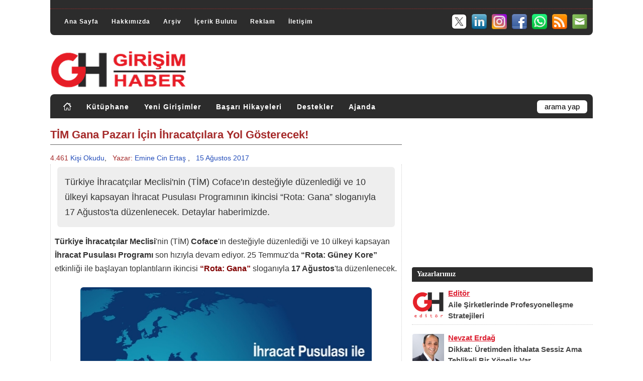

--- FILE ---
content_type: text/html; charset=utf-8
request_url: https://www.girisimhaber.com/post/2017/08/15/TIM-Ihracat-Pusulasi-2017-Gana.aspx
body_size: 15124
content:


<!DOCTYPE html PUBLIC "-//W3C//DTD XHTML 1.0 Transitional//EN" "https://www.w3.org/TR/xhtml1/DTD/xhtml1-transitional.dtd">
<html xmlns="https://www.w3.org/1999/xhtml" xml:lang="tr" lang="tr">
<head id="Head1"><meta name="language" content="Turkish" /><meta http-equiv="Content-Language" content="tr" /><meta charset="utf-8" /><meta http-equiv="Content-Type" content="text/html; charset=utf-8" /><meta name="author" content="Girişim Haber" /><meta name="publisher" content="Girişim Haber" /><meta name="robots" content="All" /><meta name="distribution" content="Global" /><meta name="rating" content="General" /><meta name="doc-type" content="white paper" /><meta name="doc-class" content="living document" /><meta name="doc-rights" content="public" /><meta name="classification" content="weblog" /><meta name="audience" content="all" /><meta name="google-site-verification" content="l7z8BEoIUE3xtgHxFfjo7v2riG70e-MmpVijSrGzzQ8" /><meta name="alexaVerifyID" content="i5uVbrWRIWWmHNQD1LBaUqG1Wps" /><meta name="viewport" content="width=device-width, initial-scale=1.0" /><link rel="canonical" href="https://www.girisimhaber.com" /><link rel="me" href="/hakkimizda/" /><link rel="help" title="Yardým" href="/hakkimizda/" /><link rel="stylesheet" href="/assets/css/style.css" type="text/css" defer="" /><link rel="stylesheet" href="/assets/css/master.css" type="text/css" defer="" /><link rel="stylesheet" href="/assets/css/responsive/360.css" media="(max-width:360px)" /><link rel="stylesheet" href="/assets/css/responsive/361-459.css" media="(min-width:361px) and (max-width:459px)" /><link rel="stylesheet" href="/assets/css/responsive/460-639.css" media="(min-width:460px) and (max-width:639px)" /><link rel="stylesheet" href="/assets/css/responsive/640-767.css" media="(min-width:640px) and (max-width:767px)" /><link rel="stylesheet" href="/assets/css/responsive/768-959.css" media="(min-width:768px) and (max-width:959px)" /><link rel="stylesheet" href="/assets/css/responsive/960-1199.css" media="(min-width:960px) and (max-width:1199px)" /><link rel="stylesheet" href="/assets/css/responsive/1200.css" media="(min-width:1200px)" /><link rel="stylesheet" href="/assets/css/responsive/menu.top.css" defer="" /><link rel="stylesheet" href="/assets/css/responsive/menu.cat.css" defer="" /><link rel="stylesheet" href="/assets/css/authors-posts.css" type="text/css" defer="" /><link rel="stylesheet" href="https://maxcdn.bootstrapcdn.com/font-awesome/4.4.0/css/font-awesome.min.css" defer="" /><link rel="shortcut icon" href="/assets/images/favicon.ico" type="image/x-icon" /><link rel="stylesheet" href="/assets/css/bootstrap.min.css" defer="" /><link rel="stylesheet" href="/assets/css/gh.news.css" defer="" /><link rel="stylesheet" href="/assets/css/owl.theme.min.css" defer="" /><link rel="stylesheet" href="/assets/css/owl.carousel.min.css" defer="" /><link rel="stylesheet" href="/assets/css/owl.theme.default.min.css" defer="" /><link rel="stylesheet" href="/assets/css/lazyGH.css" />
    
    <script type="text/javascript" src="/assets/js/blog.js" defer ></script>
	<script type="text/javascript" src="/assets/js/jquery-3.5.1.min.js" charset="utf-8"></script>
    <script type="text/javascript" src="/assets/js/jquery-ui.min.js" defer ></script>
	<script type="text/javascript" src="/assets/js/bootstrap.min.js" defer ></script>
	<script type="text/javascript" src="/assets/js/menu.top.js" defer ></script>
	<script type="text/javascript" src="/assets/js/menu.cat.js" defer ></script>
	<script type="text/javascript" src="/assets/js/jquery-latest.min.js"></script>
    <script type="text/javascript" src="/assets/js/lazyGH.js"></script>

	<script async src="https://pagead2.googlesyndication.com/pagead/js/adsbygoogle.js?client=ca-pub-7326148608141245" crossorigin="anonymous"></script>
	
	<!-- Google tag (gtag.js) -->
	<script async src="https://www.googletagmanager.com/gtag/js?id=G-VNG2FBBTYB"></script>
	<script>
        window.dataLayer = window.dataLayer || [];
        function gtag() { dataLayer.push(arguments); }
        gtag('js', new Date());
        gtag('config', 'G-VNG2FBBTYB');
    </script>
<meta name="description" content="T&amp;#252;rkiye İhracat&amp;#231;ılar Meclisi&amp;#39;nin (TİM) Coface&amp;#39;ın desteğiyle d&amp;#252;zenlediği ve 10 &amp;#252;lkeyi kapsayan İhracat Pusulası Programının ikincisi “Rota: Gana” sloganıyla 17 Ağustos&amp;#39;ta d&amp;#252;zenlenecek. Detaylar haberimizde." /><meta name="keywords" content="t&amp;#252;rkiye ihracat&amp;#231;ılar meclisi,tim,ihracat pusulası,gana,tim dış ticaret kompleksi,gana pazarının riskleri,gana pazarının fırsatları,pazara giriş y&amp;#246;ntemleri,gana firmalarına ulaşmak,gana cumhuriyeti,muhammed nurudeen ismaila,deik,t&amp;#252;rkiye gana iş konseyi,pelin g&amp;#252;neşoğlu,bader arslan,coface,emre &amp;#246;zer,ticari riskler" /><meta property="og:title" content="TİM Gana Pazarı İçin İhracatçılara Yol Gösterecek!" /><meta property="og:url" content="https://www.girisimhaber.com/post/2017/08/15/TIM-Ihracat-Pusulasi-2017-Gana.aspx" /><meta property="og:type" content="article" /><meta property="og:description" content="Türkiye İhracatçılar Meclisi&#39;nin (TİM) Coface&#39;ın desteğiyle düzenlediği ve 10 ülkeyi kapsayan İhracat Pusulası Programının ikincisi “Rota: Gana” sloganıyla 17 Ağustos&#39;ta düzenlenecek. Detaylar haberimizde." /><meta property="og:image" content="https://www.girisimhaber.com//uploads/image/post/_diger201708/tim_gana.jpg" /><meta property="fb:admins" content="100000600219725" /><link rel="last" title="En Avantajlı Öğrenci Kredi Kartları Nelerdir?" href="/post/2026/01/22/En-Avantajli-Ogrenci-Kredi-Kartlari-Nelerdir.aspx" /><link rel="first" title="Merhaba Girişim Dünyası!" href="/post/2010/09/09/Merhaba-Girisim-Dunyasi.aspx" /><link rel="next" title="Enerji Depolama Teknolojileri Önem Kazanıyor!" href="/post/2017/08/16/Enerji-Depolama-Teknolojileri-Onem-Kazaniyor.aspx" /><link rel="prev" title="Türkiye E-Spor Oyun Pazarı İştah Kabartıyor!" href="/post/2017/08/15/Turkiye-Oyun-Pazari-Istah-Kabartiyor.aspx" /><link type="application/rss+xml" rel="alternate" title="TİM Gana Pazarı İ&amp;#231;in İhracat&amp;#231;ılara Yol G&amp;#246;sterecek! (RSS)" href="/post/feed/2017/08/15/TIM-Ihracat-Pusulasi-2017-Gana.aspx?format=ATOM" /><link type="application/rss+xml" rel="alternate" title="TİM Gana Pazarı İ&amp;#231;in İhracat&amp;#231;ılara Yol G&amp;#246;sterecek! (ATOM)" href="/post/feed/2017/08/15/TIM-Ihracat-Pusulasi-2017-Gana.aspx?format=ATOM" /><link rel="contents" title="Archive" href="/archive.aspx" /><link rel="start" title="Girişim Haber" href="/" /><link type="application/rdf+xml" rel="meta" title="SIOC" href="https://www.girisimhaber.com/sioc.axd" /><link type="application/rss+xml" rel="alternate" title="Girişim Haber (RSS)" href="https://www.girisimhaber.com/syndication.axd?format=rss" /><link type="application/atom+xml" rel="alternate" title="Girişim Haber (ATOM)" href="https://www.girisimhaber.com/syndication.axd?format=atom" /><link type="application/rsd+xml" rel="edituri" title="RSD" href="https://www.girisimhaber.com/rsd.axd" /><meta http-equiv="content-type" content="text/html; charset=utf-8" /><link type="application/opensearchdescription+xml" rel="search" title="Girişim Haber" href="https://www.girisimhaber.com/opensearch.axd" /><title>
	TİM Gana Pazarı İ&#231;in İhracat&#231;ılara Yol G&#246;sterecek!
</title></head>
<body>
    <form method="post" action="/post/2017/08/15/TIM-Ihracat-Pusulasi-2017-Gana.aspx" onsubmit="javascript:return WebForm_OnSubmit();" id="Form1" class="body">
<div class="aspNetHidden">
<input type="hidden" name="__EVENTTARGET" id="__EVENTTARGET" value="" />
<input type="hidden" name="__EVENTARGUMENT" id="__EVENTARGUMENT" value="" />
<input type="hidden" name="__COMPRESSEDVIEWSTATE" id="__COMPRESSEDVIEWSTATE" value="H4sIAAAAAAAEAPvPyC/ByCoXH++cn1dSlJ9THJRaWJpZlBqQX1zilJic7Z1aGR8vxsQqkVySY2Cg4pOfnpkXXJJYUlpsqAISMsQpY8zPyq1raGZgYWhoaWZmkgIAJt6/cmoAAAA=" />
<input type="hidden" name="__VIEWSTATE" id="__VIEWSTATE" value="" />
</div>

<script type="text/javascript">
//<![CDATA[
var theForm = document.forms['Form1'];
if (!theForm) {
    theForm = document.Form1;
}
function __doPostBack(eventTarget, eventArgument) {
    if (!theForm.onsubmit || (theForm.onsubmit() != false)) {
        theForm.__EVENTTARGET.value = eventTarget;
        theForm.__EVENTARGUMENT.value = eventArgument;
        theForm.submit();
    }
}
//]]>
</script>


<script src="/WebResource.axd?d=VjwlIqi7esLpp02YYsQj5vb-ws10arl6pmfvuDlShTmJbrmWkcW18HyiP3-g-C-LuV80Q3XQAy-AV4njmeyBLCbw27o1&amp;t=638901644248157332" type="text/javascript"></script>


<script src="/WebResource.axd?d=7rTH-dYi0rkh8uWQH8X-YzzQhEvUnSUADtNDR37yOZDnPEiho3IlvDpJ8ySnjsIDic_RaYu7GOFHU-hJXKPANCAiPD39g3p0Ry_Hw0nnEUSoo4Wr0&amp;t=638901644248157332" type="text/javascript"></script>
<script type="text/javascript">
//<![CDATA[
function WebForm_OnSubmit() {
if (typeof(ValidatorOnSubmit) == "function" && ValidatorOnSubmit() == false) return false;
return true;
}
//]]>
</script>

		<button onclick="backTopFunction()" id="backTopBtn" title="Yukarý Git">&uarr;</button>
        <div id="body_cover" class="clearfloat">
            <div id="top_header">
				<div id="top_banner" style="display:none"></div>
				<div class="clearRow"></div>
				<hr style=" margin-bottom:8px; border-top:0;" />
				<div class="clearRow"></div>
                <div id="top_div">
					<div id="menuTop">
						<ul>
							<li><a href="https://www.girisimhaber.com/" rel="home">Ana Sayfa</a></li>
							<li><a href="https://www.girisimhaber.com/hakkimizda">Hakkımızda</a></li>
							<li style="display:none;"><a href="https://www.girisimhaber.com/hizmetlerimiz">Hizmetlerimiz</a></li>
							<li><a href="https://www.girisimhaber.com/arsiv">Arşiv</a></li>
							<li><a href="https://www.girisimhaber.com/etiket-bulutu">İçerik Bulutu</a></li>
							<li><a href="https://www.girisimhaber.com/reklam">Reklam</a></li>
							<li><a href="https://www.girisimhaber.com/iletisim">İletişim</a></li>
						</ul>
					</div>
					<div id="header_sm">
						<ul>
							<li><a target="_blank" href="/bulten"><img src="/assets/images/icons/sm/32/mailing.png" alt="Girişim Haber E-Bülten" border="0" /></a></li>
							<li><a target="_blank" href="/RSS"><img src="/assets/images/icons/sm/32/RSS.png" alt=" Girişim Haber RSS" border="0" /></a></li>
							<li><a target="_blank" href="https://www.whatsapp.com/channel/0029Va5lABj0bIdfks4qPa0T"><img src="/assets/images/icons/sm/32/whatsapp.png" alt="GH @ Whatsapp" border="0" /></a></li>
							<li><a target="_blank" href="https://www.facebook.com/GirisimHaber"><img src="/assets/images/icons/sm/32/facebook.png" alt="GH @ Facebook" border="0" /></a></li>
							<li><a target="_blank" href="https://www.instagram.com/girisimhaber/"><img src="/assets/images/icons/sm/32/instagram.png" alt="GH @ Instagram" border="0" /></a></li>
							<li><a target="_blank" href="https://www.linkedin.com/company/girisimhaber/"><img src="/assets/images/icons/sm/32/linkedin.png" alt="GH @ Linkedin" border="0" /></a></li>
							<li><a target="_blank" href="https://x.com/GirisimHaber"><img src="/assets/images/icons/sm/32/X.png" alt="GH @ X" border="0" /></a></li>
						</ul>
					</div>
                </div>
				<div class="clearRow"></div>
            </div>
            <div id="header" class="clearfloat">
                <div class="clearfloat">
                    <div id="logo">
                        <a href="https://www.girisimhaber.com/">
                            <img src="/assets/images/logo.png" id="imgGH" alt="Girişim Haber" />
                        </a>
                    </div>
					<div id="logo_banner"></div>
                </div>
                <div id="navBar">
					<div id="menuCat">
						<ul>
							<li><a href="https://www.girisimhaber.com/" rel="home"><img src="/assets/images/icons/home.png" alt="Girişim Haber Ana Sayfa" style="border:0; margin-top:-2px;" ></img></a></li>
							<li><a href="https://www.girisimhaber.com/kategori/kutuphane">Kütüphane</a></li>
							<li><a href="https://www.girisimhaber.com/kategori/yeni-girisim">Yeni Girişimler</a></li>
							<li><a href="https://www.girisimhaber.com/kategori/basari-hikayeleri">Başarı Hikayeleri</a></li>
							<li><a href="https://www.girisimhaber.com/kategori/girisimci-destekleri">Destekler</a></li>
							<li><a href="https://www.girisimhaber.com/kategori/girisimci-ajandasi">Ajanda</a></li>
						</ul>
					</div>
                    <div id="searchbar">
                        <div id="searchbox">
<input type="text" value="arama yap" id="searchfield" onkeypress="if(event.keyCode==13) return GBContentEngine.search('/')" onfocus="GBContentEngine.searchClear('arama yap')" onblur="GBContentEngine.searchClear('arama yap')" /><input type="button" value="Ara" id="searchbutton" onclick="GBContentEngine.search('/');" onkeypress="GBContentEngine.search('/');" /></div>

                    </div>
                </div>
            </div>
            <div id="pBody" class="clearfloat">
                <div class="postBar">
                    

	<div class="clearRow"></div>    
	<div id="cphBody_b71fe650bd364790b3afa8bc5d4f4436_frontpage">
<script type="text/javascript">
    function DetayGizleGoster() 
    {
        var element = document.getElementById('post_info_detail');
        if (element.style.display == "none")
            element.style.display = "block";
        else
            element.style.display = "none";
    }
    function PrintHaber(haber)
    {        
        PopupHaber($(haber).html());
    }
    function PopupHaber(data)
    {
        var mywindow = window.open('', 'Haber Yazdır', 'width=666');
        mywindow.document.write('<html><head><title>Girişim Haber - TİM Gana Pazarı İ&#231;in İhracat&#231;ılara Yol G&#246;sterecek!</title>');
        mywindow.document.write('</head><body >');
        mywindow.document.write(data);
        mywindow.document.write('</body></html>');
        mywindow.print();
        return true;
    }
</script>
<script type="text/javascript" src="//platform-api.sharethis.com/js/sharethis.js#property=5b35b4c347b80c001196605c&product=inline-share-buttons"></script>
<div class="post">
    <div id="printable">
        <h1 class="post_title_detail" id="post_title">TİM Gana Pazarı İ&#231;in İhracat&#231;ılara Yol G&#246;sterecek!</h1>
        <div>
            <div class="post_info_detail" style="width:100%; text-align:left;">
				
				    <span style="color:#A52A2A;">4.461</span> <span style="color:#234DBA;">Kişi Okudu</a></span>,&nbsp;&nbsp;
                
                <span style="color:#A52A2A;">Yazar:</span> <a href="/yazar/emine-cin-ertas">Emine Cin Ertaş</a>
                
				,&nbsp;&nbsp;
                <span style="color:#234DBA;">15 Ağustos 2017</span>
                
                    <!--<a href="/post/2017/08/15/TIM-Ihracat-Pusulasi-2017-Gana.aspx#comment-form">Yorum Yap</a>-->
                
            </div>
        </div>
        <div id="entry" class="entry">
			<p class="summary">Türkiye İhracatçılar Meclisi'nin (TİM) Coface'ın desteğiyle düzenlediği ve 10 ülkeyi kapsayan İhracat Pusulası Programının ikincisi “Rota: Gana” sloganıyla 17 Ağustos'ta düzenlenecek. Detaylar haberimizde.</p>
            <p><strong>Türkiye İhracatçılar Meclisi</strong>'nin (TİM) <strong>Coface</strong>'ın desteğiyle düzenlediği ve 10 ülkeyi kapsayan <strong>İhracat Pusulası Programı </strong>son hızıyla devam ediyor. 25 Temmuz'da <strong>“Rota: Güney Kore” </strong>etkinliği ile başlayan toplantıların ikincisi <span style="color:#800000;"><strong>“Rota: Gana”</strong></span> sloganıyla <strong>17 Ağustos</strong>'ta düzenlenecek.</p>

<p style="text-align: center;"><img alt="" src="/uploads/image/post/_diger201708/tim_gana.jpg" style="width: 580px; height: 440px;" /></p>

<p>Etkinliğin açılış konuşmalarını <strong>TİM </strong>Başkanı <strong>Mehmet Büyükekşi</strong>, <strong>Gana Cumhuriyeti </strong>İstanbul Başkonsolosu <strong>Muhammed Nurudeen Ismaila</strong> ve<strong> DEİK/Türkiye-Gana İş Konseyi </strong>Başkanı <strong>Pelin Güneşoğlu</strong> yapacak.</p>

<p><strong>TİM </strong>Genel Sekreteri <strong>Dr. H. Bader Arslan</strong>'ın bir sunum gerçekleştireceği toplantıda Ekonomi Bakanlığı Gana Önceki Ticaret Müşaviri Gana tecrübelerini aktarırken, <strong>Coface </strong>Yönetim Kurulu Üyesi ve Genel Müdürü <strong>Emre Özer</strong>&nbsp;ise ticari riskler ve alacak sigortası konularında firmaları bilgilendirecek.</p>

<table border="1" cellpadding="1" cellspacing="1" style="width:620px;">
	<tbody>
		<tr>
			<td style="text-align: center;" width="100"><strong><span style="color:#800000;">Saat</span></strong></td>
			<td colspan="2" rowspan="1" style="text-align: center;"><span style="color:#800000;"><strong>Program Akışı</strong></span></td>
		</tr>
		<tr>
			<td><strong>10:00-10:30:&nbsp;</strong></td>
			<td width="150">Açılış Konuşmaları</td>
			<td>
			<ul>
				<li>TİM Başkanı Mehmet Büyükekşi,&nbsp;</li>
				<li>Gana Cumhuriyeti İstanbul Başkonsolosu Muhammed Nurudeen Ismaila</li>
				<li>DEİK/Türkiye-Gana İş Konseyi Başkanı Pelin Güneşoğlu</li>
			</ul>
			</td>
		</tr>
		<tr>
			<td><strong>10:30-12:00:</strong></td>
			<td>
			<p>PANEL – Gana Pazar Analizi</p>

			<p>İhracatçı firma başarı hikâyeleri (Gana'ya ihracat yapan firmaların deneyim paylaşımı)</p>

			<p>Soru - Cevap</p>
			</td>
			<td>
			<ul>
				<li>TİM Genel Sekreteri Dr. H. Bader Arslan,&nbsp;</li>
				<li>T.C. Ekonomi Bakanlığı Akra Önceki Ticaret Müşaviri Ziya Çamur,&nbsp;</li>
				<li>Coface Ticari Gruptan Sorumlu Genel Müdür Yardımcısı Ali Gençtürk,&nbsp;</li>
			</ul>
			</td>
		</tr>
		<tr>
			<td colspan="3">*Yer:&nbsp;TİM Dış Ticaret Kompleksi – Çobançeşme Mevkii Yenibosna</td>
		</tr>
	</tbody>
</table>

<p style="text-align: center;"><a rel="nofollow"  href="http://www.tim.org.tr/tr/basin-odasi-gundem-ihracat-pusulasinda-rota-ganayi-gosterecek.html"  target="_blank"><img alt="" src="/uploads/image/post/_diger201708/tim-logo.png" style="width: 200px; height: 67px;" /></a></p>

<p><strong>Türkiye İhracatçılar Meclisi</strong>'nin&nbsp;10 Ülkeyi kapsayan<strong>&nbsp;“İhracat Pusulası: Gana”</strong>&nbsp;etkinliklerine katılım göstermek isteyen ihracatçı okurlarımız <a rel="nofollow"  href="http://www.tim.org.tr/pusula"  target="_blank"><strong>buradan</strong></a> kayıt işlemlerini gerçekleştirebilirler.</p>

<p>Haberimizi&nbsp;tüm okurlarımızın ilgi ve bilgisine sunuyoruz.</p>

        </div>
        <div class="clearRow10"></div>
		<div style="clear:both; overflow:hidden; width:100%; min-height:100px;">
			
<div style="display:block; clear:both; overflow:hidden; padding: 4px 0 18px 0; width:100%; height:auto; max-height:250px border-bottom:dotted 1px #BBB;">
    <div class="banner_post_bottom_left" style="display:block;">
		<script async src="https://pagead2.googlesyndication.com/pagead/js/adsbygoogle.js"></script>
		<!-- 300x250 Banner Listeler 1 -->
		<ins class="adsbygoogle"
			 style="display:inline-block;width:100%;height:250px"
			 data-ad-client="ca-pub-7326148608141245"
			 data-ad-slot="4330545646"></ins>
		<script>
			 (adsbygoogle = window.adsbygoogle || []).push({});
		</script>
    </div>
    <div class="banner_post_bottom_right" style="display:block;">
		<script async src="https://pagead2.googlesyndication.com/pagead/js/adsbygoogle.js"></script>
		<!-- 300x250 Banner Listeler 2 -->
		<ins class="adsbygoogle"
			 style="display:inline-block;width:100%;height:250px"
			 data-ad-client="ca-pub-7326148608141245"
			 data-ad-slot="8420520815"></ins>
		<script>
			 (adsbygoogle = window.adsbygoogle || []).push({});
		</script>
	</div>
</div>
<div class="clearRow10"></div>
		</div>		
        <div class="clearRow"></div>
		<div style="margin:-15px 0px 0px 0px; padding: 12px 8px ; border: dotted 1px #CCC;">
			<div class="post_share">
				<div class="post_share_readcount">
					
						Bu içeriği <span style="color:#A52A2A;">4.461</span> kişi okudu.
					
				</div>
				<div class="clearRow5"></div>
			</div>
			<div class="clearRow5"></div>
			<div class="post_cats"><b>Kategori: <a href="/kategori/etkinlik">Etkinlik</a>, <a href="/kategori/ihracat-ithalat">İhracat / İthalat</a>, <a href="/kategori/is-dunyasi">İş Dünyası</a>, <a href="/kategori/stk">STK</a>, <a href="/kategori/uluslararasi">Uluslararası</a></b></div>
			<div class="clearRow10"></div><div style="clear:both; overflow:hidden; height:12px;"></div>
			<div class="post_tags"><b>Etiketler:</b> <a href="/etiket/turkiye-ihracatcilar-meclisi" rel="tag">t&#252;rkiye ihracat&#231;ılar meclisi</a>, <a href="/etiket/tim" rel="tag">tim</a>, <a href="/etiket/ihracat-pusulasi" rel="tag">ihracat pusulası</a>, <a href="/etiket/gana" rel="tag">gana</a>, <a href="/etiket/tim-dis-ticaret-kompleksi" rel="tag">tim dış ticaret kompleksi</a>, <a href="/etiket/gana-pazarinin-riskleri" rel="tag">gana pazarının riskleri</a>, <a href="/etiket/gana-pazarinin-firsatlari" rel="tag">gana pazarının fırsatları</a>, <a href="/etiket/pazara-giris-yontemleri" rel="tag">pazara giriş y&#246;ntemleri</a>, <a href="/etiket/gana-firmalarina-ulasmak" rel="tag">gana firmalarına ulaşmak</a>, <a href="/etiket/gana-cumhuriyeti" rel="tag">gana cumhuriyeti</a>, <a href="/etiket/muhammed-nurudeen-ismaila" rel="tag">muhammed nurudeen ismaila</a>, <a href="/etiket/deik" rel="tag">deik</a>, <a href="/etiket/turkiye-gana-is-konseyi" rel="tag">t&#252;rkiye gana iş konseyi</a>, <a href="/etiket/pelin-gunesoglu" rel="tag">pelin g&#252;neşoğlu</a>, <a href="/etiket/bader-arslan" rel="tag">bader arslan</a>, <a href="/etiket/coface" rel="tag">coface</a>, <a href="/etiket/emre-ozer" rel="tag">emre &#246;zer</a>, <a href="/etiket/ticari-riskler" rel="tag">ticari riskler</a></div>
		</div>
        <div class="clearRow5"></div>
    </div>
    <div class="post_tools" style="margin:0px 0px 0px -1px; padding: 5px 0px; border: dotted 1px #CCC;">
		<div class="clearRow10"></div>
		<div class="sharethis-inline-share-buttons"></div>
		<div class="clearRow10"></div>
    </div>
    <div class="clearRow10"></div>
    <div>
        <div class="Author_Panel_PostDetail">   <div class="Author_Title">Yazar <span class="Author_Name">Emine Cin Ertaş</span> Hakkında</div>   <div class="Author_Image"><img src="https://www.girisimhaber.com/assets/images/profiles/emine-cin-ertas.jpg" /></div>   <div class="Author_Content"><p>Sinop Üniversitesi İstatistik Bölümü mezunu Emine Cin Ertaş, İstanbul Ticaret Üniversitesi Endüstri Mühendisliği'nde "Geri dönüşüm ekonomisi" üzerine tezli yüksek lisans yaptı. Ocak 2014 ile Ocak 2020 tarihleri arasında Girişim Haber'de Baş Editörlük yaptı. Ertaş, Şubat 2020'den bu yana Beykent Üniversitesi'nde Lojistik Bölümü Öğretim Görevlisi olarak çalışmaktadır.</p></div>   <div class="Author_Web">       <div class="Author_Web-LinkedIn"><a href="https://www.linkedin.com/in/eminecin/" rel="nofollow" target ="_blank"><img src="/assets/images/profiles/linkedin.png" border="0" /></a></div>       <div class="Author_Web-Twitter"><a href="https://x.com/https://twitter.com/eminecinn" rel="nofollow" target="_blank"><img src="/assets/images/profiles/twitter.png" border="0" /></a></div>       <div class="Author_Web-Twitter-f">           <a href="https://x.com/https://twitter.com/eminecinn" class="twitter-follow-button" data-show-count="false" data-lang="tr" data-size="large"></a>           <script> !function (d, s, id) { var js, fjs = d.getElementsByTagName(s)[0]; if (!d.getElementById(id)) { js = d.createElement(s); js.id = id; js.src = "//platform.twitter.com/widgets.js"; fjs.parentNode.insertBefore(js, fjs); } } (document, "script", "twitter-wjs");</script>       </div>       <div class="Author_Web_AllNews"><a href="/yazar/emine-cin-ertas" target="_blank">Tüm Yazıları</a></div>   </div></div>
    </div>
    <div class="clearRow"></div>
</div></div>    
	<div class="clearRow5"></div>
    
	
        <!-- 
        <rdf:RDF xmlns:rdf="https://www.w3.org/1999/02/22-rdf-syntax-ns#" xmlns:dc="https://purl.org/dc/elements/1.1/" xmlns:trackback="https://madskills.com/public/xml/rss/module/trackback/">
          <rdf:Description rdf:about="https://www.girisimhaber.com/post/2017/08/15/TIM-Ihracat-Pusulasi-2017-Gana.aspx" dc:identifier="https://www.girisimhaber.com/post/2017/08/15/TIM-Ihracat-Pusulasi-2017-Gana.aspx" dc:title="TİM Gana Pazarı İçin İhracatçılara Yol Gösterecek!" trackback:ping="https://www.girisimhaber.com/trackback.axd?id=b71fe650-bd36-4790-b3af-a8bc5d4f4436" />
        </rdf:RDF>
        -->
    
    <div class="clearRow20"></div>
    <div id="cphBody_divPostNext" style="float:left; width:100%; height:auto;">
            <div class="divPostNext_Title">Sonraki Haber &raquo;</div>
            <div class="clearRow"></div>
            <div class="divPostNext_Content"><marquee onclick="this.stop();" onmouseover="this.stop();" onmouseout="this.start();" direction=right><a href="/post/2017/08/16/Enerji-Depolama-Teknolojileri-Onem-Kazaniyor.aspx"><h2>Enerji Depolama Teknolojileri Önem Kazanıyor!<h2></a></marquee></div>
        </div><div id="cphBody_divPostPrev" style="float:left; width:100%; height:auto; margin-bottom: 10px;">
            <div class="divPostPrev_Title">&laquo; Önceki Haber</div>
            <div class="clearRow"></div>
            <div class="divPostPrev_Content"><marquee onclick="this.stop();" onmouseover="this.stop();" onmouseout="this.start();" direction=left><a href="/post/2017/08/15/Turkiye-Oyun-Pazari-Istah-Kabartiyor.aspx"><h2>Türkiye E-Spor Oyun Pazarı İştah Kabartıyor!<h2></a></marquee></div>
        </div>
    <div class="clearRow10"></div>
	
    
    <div class="clearRow5"></div>
    
	
<div id="commentlist"  style="display:none;">
  
</div>

    <div id="comment-form">
	    <img src="/assets/images/loading.gif" alt="Yorum kaydediliyor.." style="display:none" id="ajaxLoader" />  
	    <span id="status"></span>
	    <div class="commentForm">
	        <p id="addcomment">Yorum Ekle</p>
	        
            <table width="100%" border="0" cellpadding="0" cellspacing="0">
                <tr><td colspan="2" style="height:5px;"></td></tr>
                <tr>
                    <td style="width:20%;">Ad Soyad *</td>
                    <td style="width:78%;">
	                    <input name="ctl00$cphBody$CommentView1$txtName" type="text" id="cphBody_CommentView1_txtName" tabindex="2" class="inputbox" /><span id="cphBody_CommentView1_CustomValidator1" style="display:none;">Lütfen başka bir isim seçiniz</span><span id="cphBody_CommentView1_RequiredFieldValidator1" style="display:none;">Gerekli</span>
                    </td>
                </tr>
                <tr><td colspan="2" style="height:10px;"></td></tr>
                <tr>
                    <td>E-mail *</td>
                    <td>
                        <input name="ctl00$cphBody$CommentView1$txtEmail" type="text" id="cphBody_CommentView1_txtEmail" tabindex="3" class="inputbox" />
	                    <span id="gravatarmsg">
	                        
	                            (<a href="https://www.gravatar.com" target="_blank" rel="nofollow">Gravatar</a> resminiz görünecek)
	                        
	                    </span>
	                    <span id="cphBody_CommentView1_RequiredFieldValidator2" style="display:none;">Gerekli</span><span id="cphBody_CommentView1_RegularExpressionValidator1" style="display:none;">Lütfen geçerli bir e-posta giriniz</span>
                    </td>
                </tr>
                <tr><td colspan="2" style="height:10px;"></td></tr>
                <tr>
                    <td>Web </td>
                    <td>
                        <input name="ctl00$cphBody$CommentView1$txtWebsite" type="text" id="cphBody_CommentView1_txtWebsite" tabindex="4" class="inputbox" /><span id="cphBody_CommentView1_RegularExpressionValidator2" style="display:none;">Lütfen geçerli bir adres giriniz</span>
                    </td>
                </tr>
                
                <tr>
                    <td colspan="2">
                        <span class="bbcode" title="BBCode tags"><a title="[Kalın][/Kalın]" href="javascript:void(GBContentEngine.addBbCode('Kalın'))">Kalın</a><a title="[Yatay][/Yatay]" href="javascript:void(GBContentEngine.addBbCode('Yatay'))">Yatay</a><a title="[Altı Çizili][/Altı Çizili]" href="javascript:void(GBContentEngine.addBbCode('Altı Çizili'))">Altı Çizili</a><a title="[Alıntı][/Alıntı]" href="javascript:void(GBContentEngine.addBbCode('Alıntı'))">Alıntı</a></span>
	                    <span id="cphBody_CommentView1_RequiredFieldValidator3" style="display:none;">Gerekli</span> 
	                        <ul id="commentMenu">
	                            <li id="compose" class="selected" onclick="GBContentEngine.composeComment()">&nbsp;&nbsp;Yorum&nbsp;&nbsp;</li>
	                            <li id="preview" onclick="GBContentEngine.showCommentPreview()">&nbsp;&nbsp;Önizle&nbsp;&nbsp;</li>
	                        </ul>
	                     
	                    <div id="commentCompose">
	                        <textarea name="ctl00$cphBody$CommentView1$txtContent" rows="8" cols="20" id="cphBody_CommentView1_txtContent" tabindex="6">
</textarea>
	                    </div>
	                    <div id="commentPreview" style="border-top:solid 1px #CCC;">
	                        <img src="/assets/images/loading.gif" alt="Yükleniyor" />
	                    </div>
                    </td>
                </tr>
                <tr><td colspan="2" style="height:10px;"></td></tr>
                <tr>
                    <td colspan="2">
	                    <input type="button" id="btnSaveAjax" class="button" value="Yorumu Gönder" onclick="if(Page_ClientValidate('AddComment')){GBContentEngine.addComment()}" style="width:auto;"/>    
	                    <input type="hidden" name="ctl00$cphBody$CommentView1$hfCaptcha" id="cphBody_CommentView1_hfCaptcha" value="0c2bef51-b7c9-4087-844a-e63828c623b8" />
                        &nbsp;&nbsp;&nbsp;
                        <input type="checkbox" id="cbNotify" style="width: auto" tabindex="7" />&nbsp;
	                    <label for="cbNotify" style="width:auto;float:none;display:inline">Yeni yorum eklendiğinde beni haberdar et</label>
                    </td>
                </tr>
            </table>
	    </div>
    </div>

    <script type="text/javascript">
        <!--//
        function registerCommentBox(){
	        GBContentEngine.comments.flagImage = GBContentEngine.$("cphBody_CommentView1_imgFlag");
	        GBContentEngine.comments.contentBox = GBContentEngine.$("cphBody_CommentView1_txtContent");
	        GBContentEngine.comments.moderation = true;
	        GBContentEngine.comments.checkName = true;
	        GBContentEngine.comments.postAuthor = "Emine Cin Ertaş";
	        GBContentEngine.comments.nameBox = GBContentEngine.$("cphBody_CommentView1_txtName");
	        GBContentEngine.comments.emailBox = GBContentEngine.$("cphBody_CommentView1_txtEmail");
	        GBContentEngine.comments.websiteBox = GBContentEngine.$("cphBody_CommentView1_txtWebsite");
	        GBContentEngine.comments.countryDropDown = GBContentEngine.$("cphBody_CommentView1_ddlCountry"); 
	        GBContentEngine.comments.captchaField = GBContentEngine.$('cphBody_CommentView1_hfCaptcha');
	        GBContentEngine.comments.controlId = 'ctl00$cphBody$CommentView1';
	        GBContentEngine.comments.replyToId = GBContentEngine.$("cphBody_CommentView1_hiddenReplyTo"); 
        }
        //-->
    </script>


	
	<div class="follow_us" style="display:none;">
		<div class="clearRow20"></div>
		<span class="follow_us_text">Bizi takip edin; yeni haber ve içerikleri kaçırmayın;</span>
        <div class="clearRow5"></div>
        <div class="follow_us_img"><a href="https://twitter.com/GirisimHaber"; target="_blank"><img class="lazyGH" alt="Girişim Haber Twitter" src="/assets/images/icons/sm/128/twitter.png" /></a></div>
        <div class="follow_us_img"><a href="https://www.facebook.com/GirisimHaber"; target="_blank"><img class="lazyGH" alt="Girişim Haber Facebook" src="/assets/images/icons/sm/128/facebook.png" /></a></div>
        <div class="follow_us_img"><a href="https://www.linkedin.com/company/girisimhaber/"; target="_blank"><img class="lazyGH" alt="Girişim Haber Linkedin" src="/assets/images/icons/sm/128/linkedin.png" /></a></div>
        <div class="follow_us_img"><a href="/bulten"; target="_blank"><img class="lazyGH" alt="Girişim Haber E-Bülten" src="/assets/images/icons/sm/128/mailing.png" /></a></div>
        <div class="follow_us_img"><a href="/RSS"; target="_blank"><img class="lazyGH" alt="Girişim Haber RSS" src="/assets/images/icons/sm/128/rss.png" /></a></div>
        <div class="clearRow5"></div>
    </div>
    <div class="clearRow20"></div>
	

                </div>
                <div id="sideBar" class="clearfloat">
                    <div id="div_MayNotBeDisplay_Ads">
                        <div style="display:none; margin:0 0 15px 0;">
							<img class="lazyGH" src="https://www.girisimhaber.com/assets/images/banners/tc.png" style="width:100%;" alt="Türkiye Cumhuriyeti" />
						</div>
                        <div id="sidebar-topbanner" style="display:block;">
							<script async src="https://pagead2.googlesyndication.com/pagead/js/adsbygoogle.js?client=ca-pub-7326148608141245"
     crossorigin="anonymous"></script>
							<!-- 300x250 Banner 1 -->
							<ins class="adsbygoogle"
								 style="display:inline-block;width:300px;height:250px"
								 data-ad-client="ca-pub-7326148608141245"
								 data-ad-slot="9603922191"></ins>
							<script>
								 (adsbygoogle = window.adsbygoogle || []).push({});
							</script>
						</div>
						<div style="display:none; margin:10px 0 0 0;">
							<a href="https://www.girisimhaber.com/post/2023/12/19/Teknofest-2024-Yarisma-Bavurulari-Basladi.aspx" target="_blank" style="border:0px;">
								<img class="lazyGH" src="https://www.girisimhaber.com/assets/images/banners/teknofest-2024-gh.jpg" style="width:100%;" />
							</a>
						</div>
						<div style="display:none; margin:10px 0 5px 0;">
							<a href="https://www.girisimhaber.com/reklam#banner" target="_self" style="border:0px;">
								<img class="lazyGH" src="https://www.girisimhaber.com/assets/images/banners/reklam-vermek-istermisiniz-350x46.png" style="width:100%;" />
							</a>
						</div>
                    </div>
                    <div class="clearRow"></div>
                    <div id="div_MayNotBeDisplay_Auths" style="display:block;">
                        <div id="sideBar-bottom">
                            <h3>Yazarlarımız</h3>
                            

<div style="background-color:White;">
    <ul id="authors" class="authors_posts">
        <li class="authors_posts_li">	<a href="/yazar/editor"><img src="https://www.girisimhaber.com/assets/images/profiles/gh-editor.png" width="80" height="80" style="border:0;"  alt="Editör" /></a>	<a style="color:#DD2233; text-decoration:underline;" href="/yazar/editor"><h2>Editör</h2></a>	<div style="height:4px;"></div>	<a class="authors_posts_post" href="/post/2026/01/16/Aile-Sirketlerinde-Profesyonellesme-Stratejileri.aspx">Aile Şirketlerinde Profesyonelleşme Stratejileri</a></li><li class="authors_posts_li">	<a href="/yazar/nevzat-erdag"><img src="https://www.girisimhaber.com/assets/images/profiles/nevzat-erdag.jpg" width="80" height="80" style="border:0;"  alt="Nevzat Erdağ" /></a>	<a style="color:#DD2233; text-decoration:underline;" href="/yazar/nevzat-erdag"><h2>Nevzat Erdağ</h2></a>	<div style="height:4px;"></div>	<a class="authors_posts_post" href="/post/2025/12/03/Dikkat-Uretimden-Ithalata-Sessiz-Ama-Tehlikeli-Bir-Yonelis-Var.aspx">Dikkat: Üretimden İthalata Sessiz Ama Tehlikeli Bir Yöneliş Var</a></li><li class="authors_posts_li">	<a href="/yazar/idris-cin"><img src="https://www.girisimhaber.com/assets/images/profiles/idris-cin-y.png" width="80" height="80" style="border:0;"  alt="İdris Cin" /></a>	<a style="color:#DD2233; text-decoration:underline;" href="/yazar/idris-cin"><h2>İdris Cin</h2></a>	<div style="height:4px;"></div>	<a class="authors_posts_post" href="/post/2025/10/28/TURKIYE-GIRISIMCI-BULUSMASI-2025-Geri-Sayim-Basladi.aspx">TÜRKİYE GİRİŞİMCİ BULUŞMASI 2025 İçin Geri Sayım Başladı</a></li><li class="authors_posts_li">	<a href="/yazar/emrah-altuntecim"><img src="https://www.girisimhaber.com/assets/images/profiles/Emrah-Altuntecim.jpg" width="80" height="80" style="border:0;"  alt="Emrah Altuntecim" /></a>	<a style="color:#DD2233; text-decoration:underline;" href="/yazar/emrah-altuntecim"><h2>Emrah Altuntecim</h2></a>	<div style="height:4px;"></div>	<a class="authors_posts_post" href="/post/2025/02/15/Yapay-Zeka-Endise-ve-Farkindalik.aspx">Yapay Zekâ, Endişe ve Farkındalık</a></li><li class="authors_posts_li">	<a href="/yazar/konuk-yazar"><img src="https://www.girisimhaber.com/assets/images/profiles/gh-konuk-yazar.jpg" width="80" height="80" style="border:0;"  alt="Konuk Yazar" /></a>	<a style="color:#DD2233; text-decoration:underline;" href="/yazar/konuk-yazar"><h2>Konuk Yazar</h2></a>	<div style="height:4px;"></div>	<a class="authors_posts_post" href="/post/2022/07/25/Biz-Yapalim-Musteri-Zaten-Gelir-Dedik-Gelmedi-ve-Battik.aspx">"Biz Yapalım Müşteri Zaten Gelir" Dedik, Gelmedi ve Battık!</a></li><li class="authors_posts_li">	<a href="/yazar/salih-keskin"><img src="https://www.girisimhaber.com/assets/images/profiles/salih-keskin.jpg" width="80" height="80" style="border:0;"  alt="Salih Keskin" /></a>	<a style="color:#DD2233; text-decoration:underline;" href="/yazar/salih-keskin"><h2>Salih Keskin</h2></a>	<div style="height:4px;"></div>	<a class="authors_posts_post" href="/post/2022/06/30/Girisimciler-Yaptiginiz-Isin-Kilosu-Kac-Para.aspx">Girişimciler, Yaptığınız İşin Kilosu Kaç Para?</a></li>
    </ul>
</div>
                        </div>
                    </div>
                    <div id="div_MayNotBeDisplay_Cats">
                        <div id="sideBar_cat">
                            <h3>İçerik Kategorileri</h3>
                            <span><DIV><a href="/kategori/aile-sirketleri/feed"><img src="/assets/images/icons/rss.png" alt="Aile Şirketleri RSS" class="rssButton lazyGH" /></a><a href="/kategori/aile-sirketleri" title="Aile Şirketleri"><h2>Aile Şirketleri</h2></a></DIV><DIV><a href="/kategori/arastirma-rapor/feed"><img src="/assets/images/icons/rss.png" alt="Araştırma / Rapor RSS" class="rssButton lazyGH" /></a><a href="/kategori/arastirma-rapor" title="Araştırma / Rapor"><h2>Araştırma / Rapor</h2></a></DIV><DIV><a href="/kategori/basari-hikayeleri/feed"><img src="/assets/images/icons/rss.png" alt="Başarı Hikayeleri RSS" class="rssButton lazyGH" /></a><a href="/kategori/basari-hikayeleri" title="Başarı Hikayeleri"><h2>Başarı Hikayeleri</h2></a></DIV><DIV><a href="/kategori/basarisizlik-hikayeleri/feed"><img src="/assets/images/icons/rss.png" alt="Başarısızlık Hikayeleri RSS" class="rssButton lazyGH" /></a><a href="/kategori/basarisizlik-hikayeleri" title="Başarısızlık Hikayeleri"><h2>Başarısızlık Hikayeleri</h2></a></DIV><DIV><a href="/kategori/bayilik-franchise/feed"><img src="/assets/images/icons/rss.png" alt="Bayilik / Franchise RSS" class="rssButton lazyGH" /></a><a href="/kategori/bayilik-franchise" title="Bayilik / Franchise"><h2>Bayilik / Franchise</h2></a></DIV><DIV><a href="/kategori/bilisim-teknoloji/feed"><img src="/assets/images/icons/rss.png" alt="Bilişim / Teknoloji RSS" class="rssButton lazyGH" /></a><a href="/kategori/bilisim-teknoloji" title="Bilişim / Teknoloji"><h2>Bilişim / Teknoloji</h2></a></DIV><DIV><a href="/kategori/cocuk-girisimci/feed"><img src="/assets/images/icons/rss.png" alt="Çocuk Girişimci RSS" class="rssButton lazyGH" /></a><a href="/kategori/cocuk-girisimci" title="Çocuk Girişimci"><h2>&#199;ocuk Girişimci</h2></a></DIV><DIV><a href="/kategori/dijital-para-kripto/feed"><img src="/assets/images/icons/rss.png" alt="Dijital Para / Kripto RSS" class="rssButton lazyGH" /></a><a href="/kategori/dijital-para-kripto" title="Dijital Para / Kripto"><h2>Dijital Para / Kripto</h2></a></DIV><DIV><a href="/kategori/egitim-universite/feed"><img src="/assets/images/icons/rss.png" alt="Eğitim / Üniversite RSS" class="rssButton lazyGH" /></a><a href="/kategori/egitim-universite" title="Eğitim / Üniversite"><h2>Eğitim / &#220;niversite</h2></a></DIV><DIV><a href="/kategori/etkinlik/feed"><img src="/assets/images/icons/rss.png" alt="Etkinlik RSS" class="rssButton lazyGH" /></a><a href="/kategori/etkinlik" title="Etkinlik"><h2>Etkinlik</h2></a></DIV><DIV><a href="/kategori/firsat-kampanya/feed"><img src="/assets/images/icons/rss.png" alt="Fırsat / Kampanya RSS" class="rssButton lazyGH" /></a><a href="/kategori/firsat-kampanya" title="Fırsat / Kampanya"><h2>Fırsat / Kampanya</h2></a></DIV><DIV><a href="/kategori/finans-fintech/feed"><img src="/assets/images/icons/rss.png" alt="Finans / FinTech RSS" class="rssButton lazyGH" /></a><a href="/kategori/finans-fintech" title="Finans / FinTech"><h2>Finans / FinTech</h2></a></DIV><DIV><a href="/kategori/genc-girisimciler/feed"><img src="/assets/images/icons/rss.png" alt="Genç Girişimciler RSS" class="rssButton lazyGH" /></a><a href="/kategori/genc-girisimciler" title="Genç Girişimciler"><h2>Gen&#231; Girişimciler</h2></a></DIV><DIV><a href="/kategori/girisim-gelismeleri/feed"><img src="/assets/images/icons/rss.png" alt="Girişim Gelişmeleri RSS" class="rssButton lazyGH" /></a><a href="/kategori/girisim-gelismeleri" title="Girişim Gelişmeleri"><h2>Girişim Gelişmeleri</h2></a></DIV><DIV><a href="/kategori/girisim-programi/feed"><img src="/assets/images/icons/rss.png" alt="Girişim Programı RSS" class="rssButton lazyGH" /></a><a href="/kategori/girisim-programi" title="Girişim Programı"><h2>Girişim Programı</h2></a></DIV><DIV><a href="/kategori/girisimci-ajandasi/feed"><img src="/assets/images/icons/rss.png" alt="Girişimci Ajandası RSS" class="rssButton lazyGH" /></a><a href="/kategori/girisimci-ajandasi" title="Girişimci Ajandası"><h2>Girişimci Ajandası</h2></a></DIV><DIV><a href="/kategori/girisimci-destekleri/feed"><img src="/assets/images/icons/rss.png" alt="Girişimci Destekleri RSS" class="rssButton lazyGH" /></a><a href="/kategori/girisimci-destekleri" title="Girişimci Destekleri"><h2>Girişimci Destekleri</h2></a></DIV><DIV><a href="/kategori/girisimci-ekosistemi/feed"><img src="/assets/images/icons/rss.png" alt="Girişimci Ekosistemi RSS" class="rssButton lazyGH" /></a><a href="/kategori/girisimci-ekosistemi" title="Girişimci Ekosistemi"><h2>Girişimci Ekosistemi</h2></a></DIV><DIV><a href="/kategori/girisimci-hikayeleri/feed"><img src="/assets/images/icons/rss.png" alt="Girişimci Hikayeleri RSS" class="rssButton lazyGH" /></a><a href="/kategori/girisimci-hikayeleri" title="Girişimci Hikayeleri"><h2>Girişimci Hikayeleri</h2></a></DIV><DIV><a href="/kategori/girisimci-rehberi/feed"><img src="/assets/images/icons/rss.png" alt="Girişimci Rehberi RSS" class="rssButton lazyGH" /></a><a href="/kategori/girisimci-rehberi" title="Girişimci Rehberi"><h2>Girişimci Rehberi</h2></a></DIV><DIV><a href="/kategori/girisimci-roportajlari/feed"><img src="/assets/images/icons/rss.png" alt="Girişimci Röportajları RSS" class="rssButton lazyGH" /></a><a href="/kategori/girisimci-roportajlari" title="Girişimci Röportajları"><h2>Girişimci R&#246;portajları</h2></a></DIV><DIV><a href="/kategori/girisimci-trendleri/feed"><img src="/assets/images/icons/rss.png" alt="Girişimci Trendleri RSS" class="rssButton lazyGH" /></a><a href="/kategori/girisimci-trendleri" title="Girişimci Trendleri"><h2>Girişimci Trendleri</h2></a></DIV><DIV><a href="/kategori/hizmet-sektorleri/feed"><img src="/assets/images/icons/rss.png" alt="Hizmet Sektörleri RSS" class="rssButton lazyGH" /></a><a href="/kategori/hizmet-sektorleri" title="Hizmet Sektörleri"><h2>Hizmet Sekt&#246;rleri</h2></a></DIV><DIV><a href="/kategori/ihracat-ithalat/feed"><img src="/assets/images/icons/rss.png" alt="İhracat / İthalat RSS" class="rssButton lazyGH" /></a><a href="/kategori/ihracat-ithalat" title="İhracat / İthalat"><h2>İhracat / İthalat</h2></a></DIV><DIV><a href="/kategori/inovasyon/feed"><img src="/assets/images/icons/rss.png" alt="İnovasyon RSS" class="rssButton lazyGH" /></a><a href="/kategori/inovasyon" title="İnovasyon"><h2>İnovasyon</h2></a></DIV><DIV><a href="/kategori/is-dunyasi/feed"><img src="/assets/images/icons/rss.png" alt="İş Dünyası RSS" class="rssButton lazyGH" /></a><a href="/kategori/is-dunyasi" title="İş Dünyası"><h2>İş D&#252;nyası</h2></a></DIV><DIV><a href="/kategori/is-fikirleri/feed"><img src="/assets/images/icons/rss.png" alt="İş Fikirleri RSS" class="rssButton lazyGH" /></a><a href="/kategori/is-fikirleri" title="İş Fikirleri"><h2>İş Fikirleri</h2></a></DIV><DIV><a href="/kategori/kadin-girisimci/feed"><img src="/assets/images/icons/rss.png" alt="Kadın Girişimci RSS" class="rssButton lazyGH" /></a><a href="/kategori/kadin-girisimci" title="Kadın Girişimci"><h2>Kadın Girişimci</h2></a></DIV><DIV><a href="/kategori/kamu/feed"><img src="/assets/images/icons/rss.png" alt="KAMU RSS" class="rssButton lazyGH" /></a><a href="/kategori/kamu" title="KAMU"><h2>KAMU</h2></a></DIV><DIV><a href="/kategori/kisisel-gelisim/feed"><img src="/assets/images/icons/rss.png" alt="Kişisel Gelişim RSS" class="rssButton lazyGH" /></a><a href="/kategori/kisisel-gelisim" title="Kişisel Gelişim"><h2>Kişisel Gelişim</h2></a></DIV><DIV><a href="/kategori/kobi/feed"><img src="/assets/images/icons/rss.png" alt="KOBİ RSS" class="rssButton lazyGH" /></a><a href="/kategori/kobi" title="KOBİ"><h2>KOBİ</h2></a></DIV><DIV><a href="/kategori/mobil-teknolojiler/feed"><img src="/assets/images/icons/rss.png" alt="Mobil Teknolojiler RSS" class="rssButton lazyGH" /></a><a href="/kategori/mobil-teknolojiler" title="Mobil Teknolojiler"><h2>Mobil Teknolojiler</h2></a></DIV><DIV><a href="/kategori/mucit-girisimciler/feed"><img src="/assets/images/icons/rss.png" alt="Mucit Girişimciler RSS" class="rssButton lazyGH" /></a><a href="/kategori/mucit-girisimciler" title="Mucit Girişimciler"><h2>Mucit Girişimciler</h2></a></DIV><DIV><a href="/kategori/pazarlama/feed"><img src="/assets/images/icons/rss.png" alt="Pazarlama RSS" class="rssButton lazyGH" /></a><a href="/kategori/pazarlama" title="Pazarlama"><h2>Pazarlama</h2></a></DIV><DIV><a href="/kategori/reel-sektor/feed"><img src="/assets/images/icons/rss.png" alt="Reel Sektör RSS" class="rssButton lazyGH" /></a><a href="/kategori/reel-sektor" title="Reel Sektör"><h2>Reel Sekt&#246;r</h2></a></DIV><DIV><a href="/kategori/saglik-teknolojileri/feed"><img src="/assets/images/icons/rss.png" alt="Sağlık Teknolojileri RSS" class="rssButton lazyGH" /></a><a href="/kategori/saglik-teknolojileri" title="Sağlık Teknolojileri"><h2>Sağlık Teknolojileri</h2></a></DIV><DIV><a href="/kategori/savunma-teknolojileri/feed"><img src="/assets/images/icons/rss.png" alt="Savunma Teknolojileri RSS" class="rssButton lazyGH" /></a><a href="/kategori/savunma-teknolojileri" title="Savunma Teknolojileri"><h2>Savunma Teknolojileri</h2></a></DIV><DIV><a href="/kategori/sosyal-girisimcilik/feed"><img src="/assets/images/icons/rss.png" alt="Sosyal Girişimcilik RSS" class="rssButton lazyGH" /></a><a href="/kategori/sosyal-girisimcilik" title="Sosyal Girişimcilik"><h2>Sosyal Girişimcilik</h2></a></DIV><DIV><a href="/kategori/stk/feed"><img src="/assets/images/icons/rss.png" alt="STK RSS" class="rssButton lazyGH" /></a><a href="/kategori/stk" title="STK"><h2>STK</h2></a></DIV><DIV><a href="/kategori/sirket-haberleri/feed"><img src="/assets/images/icons/rss.png" alt="Şirket Haberleri RSS" class="rssButton lazyGH" /></a><a href="/kategori/sirket-haberleri" title="Şirket Haberleri"><h2>Şirket Haberleri</h2></a></DIV><DIV><a href="/kategori/tanitim-advertorial/feed"><img src="/assets/images/icons/rss.png" alt="Tanıtım - Advertorial RSS" class="rssButton lazyGH" /></a><a href="/kategori/tanitim-advertorial" title="Tanıtım - Advertorial"><h2>Tanıtım - Advertorial</h2></a></DIV><DIV><a href="/kategori/tanitim-destek/feed"><img src="/assets/images/icons/rss.png" alt="Tanıtım - Destek RSS" class="rssButton lazyGH" /></a><a href="/kategori/tanitim-destek" title="Tanıtım - Destek"><h2>Tanıtım - Destek</h2></a></DIV><DIV><a href="/kategori/tarim-hayvancilik/feed"><img src="/assets/images/icons/rss.png" alt="Tarım / Hayvancılık RSS" class="rssButton lazyGH" /></a><a href="/kategori/tarim-hayvancilik" title="Tarım / Hayvancılık"><h2>Tarım / Hayvancılık</h2></a></DIV><DIV><a href="/kategori/ulusal/feed"><img src="/assets/images/icons/rss.png" alt="Ulusal RSS" class="rssButton lazyGH" /></a><a href="/kategori/ulusal" title="Ulusal"><h2>Ulusal</h2></a></DIV><DIV><a href="/kategori/uluslararasi/feed"><img src="/assets/images/icons/rss.png" alt="Uluslararası RSS" class="rssButton lazyGH" /></a><a href="/kategori/uluslararasi" title="Uluslararası"><h2>Uluslararası</h2></a></DIV><DIV><a href="/kategori/video-haber/feed"><img src="/assets/images/icons/rss.png" alt="Video Haber RSS" class="rssButton lazyGH" /></a><a href="/kategori/video-haber" title="Video Haber"><h2>Video Haber</h2></a></DIV><DIV><a href="/kategori/yapay-zeka/feed"><img src="/assets/images/icons/rss.png" alt="Yapay Zeka RSS" class="rssButton lazyGH" /></a><a href="/kategori/yapay-zeka" title="Yapay Zeka"><h2>Yapay Zeka</h2></a></DIV><DIV><a href="/kategori/yarisma/feed"><img src="/assets/images/icons/rss.png" alt="Yarışma RSS" class="rssButton lazyGH" /></a><a href="/kategori/yarisma" title="Yarışma"><h2>Yarışma</h2></a></DIV><DIV><a href="/kategori/yatirim/feed"><img src="/assets/images/icons/rss.png" alt="Yatırım RSS" class="rssButton lazyGH" /></a><a href="/kategori/yatirim" title="Yatırım"><h2>Yatırım</h2></a></DIV><DIV><a href="/kategori/yeni-girisim/feed"><img src="/assets/images/icons/rss.png" alt="Yeni Girişim RSS" class="rssButton lazyGH" /></a><a href="/kategori/yeni-girisim" title="Yeni Girişim"><h2>Yeni Girişim</h2></a></DIV></span>

                        </div>
                    </div>
					<div class="clearRow10"></div>
					<div></div>
                    
                    <div id="div_MayNotBeDisplay_News" style="display:block;">
						<div class="clearRow"></div>
						<div style="margin: 10px 0 0 0;">
							<a href="/ebulten.html" target="_blank" style="border:0px;">
								<img class="lazyGH" src="https://www.girisimhaber.com/assets/images/banners/mail_bulten.png" style="width:350px; margin:0 auto;" alt="Girişim Haber E-Bülten" />
							</a>
						</div>
					</div>
                    <div id="div_MayNotBeDisplay_Social" style="display:block;"></div>
                    <div id="div_MayNotBeDisplay_Logo" style="width:100%; padding: 15px 0 20px 0; text-align:center; background-color:#FFF; border: solid 0px #CCC;">
                        <img class="lazyGH" style="margin-left:auto; margin-right:auto;" src="/assets/images/logo-use.png" alt="Girişim Haber Logo" />
                    </div>
                </div>
            </div>
            <div id="footer" class="clearfloat">
                <div id="footer_comments">
                    <h3>Son Yorumlar</h3>
                    <ul id="recentComments" class="recentComments"><li><a href="/post/2010/12/20/Kendi-Isini-Kuracak-Girisimciler-Icin-42-Yeni-Is-Modeli.aspx#id_27b33b8b-85fa-4fab-a6da-97a74e068c02" rel="nofollow" style="Font-Weight:Bold;">fatih tas</a>: geleneksel taksi durakları ve taksiciler, google’da nasıl üs… <a href="/post/2010/12/20/Kendi-Isini-Kuracak-Girisimciler-Icin-42-Yeni-Is-Modeli.aspx#id_27b33b8b-85fa-4fab-a6da-97a74e068c02" class="moreLink">Okuyun »</a></li><li><b>muhammed berk :</b> merhabalar ben bir genç girişimci olarak yeni bir girişimde … <a href="/post/2010/12/20/Kendi-Isini-Kuracak-Girisimciler-Icin-42-Yeni-Is-Modeli.aspx#id_22ebc39b-4720-42a9-b3bc-70c2e02fdefa" class="moreLink">Okuyun »</a></li><li><b>ankara gazi mahallesi &#231;ilingir:</b> teşekurlşer

https://ankaracilingirim.com/gazi-mahallesi-c… <a href="/post/2023/08/12/Lamborghininin-ve-Traktorcu-Ferruccionun-Ilginc-Hikayesi.aspx#id_068d7ddb-4040-4a65-83ad-b6735faf0f6d" class="moreLink">Okuyun »</a></li><li><b>mesut:</b> ceviri yaparken internet baglantisina ihtiyac duyuyor mu aca… <a href="/post/2024/02/12/Anlik-Ceviri-Yapabilecek-Yapay-Zekali-Akilli-Gozluk-Tanitildi.aspx#id_422ce90e-3ce5-46d3-8f65-ff46620ee70e" class="moreLink">Okuyun »</a></li><li><b>ceyda:</b> oldukça faydalı ve bilgilendirici bir paylaşım süpersiniz. h… <a href="/post/2022/08/31/Yeni-E-Ihracat-Destek-Paketinde-Girisimciler-Icin-Neler-Var.aspx#id_b3a0aafd-1af9-47d6-a3c1-68200d83b963" class="moreLink">Okuyun »</a></li></ul>

					<div style="display:none;">
					<a rel="me" href="https://sosyal.teknofest.app/@idriscin">İdris Cin</a>
					<a rel="me" href="https://sosyal.teknofest.app/@girisimhaber">Girişim Haber</a>
					</div>
                </div>
                <div id="footer_posts">
                    <h3>Son Haberler</h3>
                    <ul class="recentPosts" id="recentPosts"><li><a href="/post/2026/01/22/En-Avantajli-Ogrenci-Kredi-Kartlari-Nelerdir.aspx">En Avantajlı &#214;ğrenci Kredi Kartları Nelerdir?</a></li><li><a href="/post/2026/01/16/Aile-Sirketlerinde-Profesyonellesme-Stratejileri.aspx">Aile Şirketlerinde Profesyonelleşme Stratejileri</a></li><li><a href="/post/2026/01/13/Afete-Dayanikli-Toplumlar-Proje-Cagrilari-Ortaklar-Ariyor.aspx">&quot;Afete Dayanıklı Toplumlar&quot; Proje &#199;ağrıları İ&#231;in Ortaklar Aranıyor</a></li><li><a href="/post/2025/12/22/BEETECH-2025-Teknoloji-Odulleri-Sahiplerini-Buldu.aspx">BEETECH 2025 Teknoloji &#214;d&#252;lleri Sahiplerini Buldu</a></li><li><a href="/post/2025/12/16/Robotik-Alanindaki-ARISE-Projesi-Kapsaminda-Ikinci-Cagri-Acildi.aspx">Robotik Alanındaki ARISE Projesi Kapsamında İkinci &#199;ağrı A&#231;ıldı</a></li></ul>
                </div>
                <div id="footer_links">
					<div id="footer_menu">
						<ul>
							<li><a href="https://www.girisimhaber.com/hakkimizda">Hakkımızda</a></li>
							<li style="display:none;"><a href="https://www.girisimhaber.com/hizmetlerimiz">Hizmetlerimiz</a></li>
							<li><a href="https://www.girisimhaber.com/etiket-bulutu" rel="home">İçerik Bulutu</a></li>
							<li><a href="https://www.girisimhaber.com/arsiv" rel="home">Arşiv</a></li>
							<li><a href="https://www.girisimhaber.com/reklam" rel="home">Reklam</a></li>
							<li><a href="https://www.girisimhaber.com/iletisim" rel="home">İletişim</a></li>
							<li style="display:none;"><a href="https://www.girisimhaber.com/page/Paydas.aspx" rel="home">Paydaşlarımız</a></li>
							<li><script id="_wauxn4">var _wau = _wau || []; _wau.push(["classic", "znut5etmah", "xn4"]);</script><script async src="//waust.at/c.js"></script></li>
						</ul>
					</div>
					<div id="footer_sm">
						<ul>
							<div style="width: 49%; float:left;">
								<li><a href="https://www.girisimhaber.com/" rel="home"><img class="lazyGH" src="/assets/images/icons/sm/48/home.png" alt="Ana Sayfa"></img></a></li>
								<li><a target="_blank" href="https://x.com/GirisimHaber"><img class="lazyGH" src="/assets/images/icons/sm/48/X.png" alt="GH @ X" /></a></li>
								<li><a target="_blank" href="https://www.instagram.com/girisimhaber/"><img class="lazyGH" src="/assets/images/icons/sm/48/instagram.png" alt="GH @ Instagram" /></a></li>
								<li><a target="_blank" href="https://www.facebook.com/GirisimHaber"><img class="lazyGH" src="/assets/images/icons/sm/48/facebook.png" alt="GH @ Facebook" /></a></li>
							</div>
							<div style="width: 2%; float:left;">&nbsp;</div>
							<div style="width: 49%; float:left;">
								<li><a target="_blank" href="/RSS"><img class="lazyGH" src="/assets/images/icons/sm/48/RSS.png" alt="Girişim Haber RSS" /></a></li>
								<li><a target="_blank" href="https://www.linkedin.com/company/girisimhaber/"><img class="lazyGH" src="/assets/images/icons/sm/48/linkedin.png" alt="GH @ Linkedin" /></a></li>
								<li><a target="_blank" href="https://www.whatsapp.com/channel/0029Va5lABj0bIdfks4qPa0T"><img class="lazyGH" src="/assets/images/icons/sm/48/whatsapp.png" alt="GH @ Whatsapp" /></a></li>
								<li><a target="_blank" href="/bulten"><img class="lazyGH" src="/assets/images/icons/sm/48/mailing.png" alt="Girişim Haber E-Bülten" /></a></li>
							</div>
						</ul>
					</div>
                </div>
                <div class="clearRow20"></div>
                <div id="footer_copyright">
                    Tüm hakları saklıdır.&nbsp; © 2010 - 2025
                </div>
                <div class="clearRow20"></div>
            </div>
        </div>
    
<script type="text/javascript">
//<![CDATA[
var Page_Validators =  new Array(document.getElementById("cphBody_CommentView1_CustomValidator1"), document.getElementById("cphBody_CommentView1_RequiredFieldValidator1"), document.getElementById("cphBody_CommentView1_RequiredFieldValidator2"), document.getElementById("cphBody_CommentView1_RegularExpressionValidator1"), document.getElementById("cphBody_CommentView1_RegularExpressionValidator2"), document.getElementById("cphBody_CommentView1_RequiredFieldValidator3"));
//]]>
</script>

<script type="text/javascript">
//<![CDATA[
var cphBody_CommentView1_CustomValidator1 = document.all ? document.all["cphBody_CommentView1_CustomValidator1"] : document.getElementById("cphBody_CommentView1_CustomValidator1");
cphBody_CommentView1_CustomValidator1.controltovalidate = "cphBody_CommentView1_txtName";
cphBody_CommentView1_CustomValidator1.errormessage = "Lütfen başka bir isim seçiniz";
cphBody_CommentView1_CustomValidator1.display = "Dynamic";
cphBody_CommentView1_CustomValidator1.validationGroup = "AddComment";
cphBody_CommentView1_CustomValidator1.evaluationfunction = "CustomValidatorEvaluateIsValid";
cphBody_CommentView1_CustomValidator1.clientvalidationfunction = "GBContentEngine.checkAuthorName";
var cphBody_CommentView1_RequiredFieldValidator1 = document.all ? document.all["cphBody_CommentView1_RequiredFieldValidator1"] : document.getElementById("cphBody_CommentView1_RequiredFieldValidator1");
cphBody_CommentView1_RequiredFieldValidator1.controltovalidate = "cphBody_CommentView1_txtName";
cphBody_CommentView1_RequiredFieldValidator1.errormessage = "Gerekli";
cphBody_CommentView1_RequiredFieldValidator1.display = "Dynamic";
cphBody_CommentView1_RequiredFieldValidator1.validationGroup = "AddComment";
cphBody_CommentView1_RequiredFieldValidator1.evaluationfunction = "RequiredFieldValidatorEvaluateIsValid";
cphBody_CommentView1_RequiredFieldValidator1.initialvalue = "";
var cphBody_CommentView1_RequiredFieldValidator2 = document.all ? document.all["cphBody_CommentView1_RequiredFieldValidator2"] : document.getElementById("cphBody_CommentView1_RequiredFieldValidator2");
cphBody_CommentView1_RequiredFieldValidator2.controltovalidate = "cphBody_CommentView1_txtEmail";
cphBody_CommentView1_RequiredFieldValidator2.errormessage = "Gerekli";
cphBody_CommentView1_RequiredFieldValidator2.display = "Dynamic";
cphBody_CommentView1_RequiredFieldValidator2.validationGroup = "AddComment";
cphBody_CommentView1_RequiredFieldValidator2.evaluationfunction = "RequiredFieldValidatorEvaluateIsValid";
cphBody_CommentView1_RequiredFieldValidator2.initialvalue = "";
var cphBody_CommentView1_RegularExpressionValidator1 = document.all ? document.all["cphBody_CommentView1_RegularExpressionValidator1"] : document.getElementById("cphBody_CommentView1_RegularExpressionValidator1");
cphBody_CommentView1_RegularExpressionValidator1.controltovalidate = "cphBody_CommentView1_txtEmail";
cphBody_CommentView1_RegularExpressionValidator1.errormessage = "Lütfen geçerli bir e-posta giriniz";
cphBody_CommentView1_RegularExpressionValidator1.display = "Dynamic";
cphBody_CommentView1_RegularExpressionValidator1.validationGroup = "AddComment";
cphBody_CommentView1_RegularExpressionValidator1.evaluationfunction = "RegularExpressionValidatorEvaluateIsValid";
cphBody_CommentView1_RegularExpressionValidator1.validationexpression = "\\w+([-+.\']\\w+)*@\\w+([-.]\\w+)*\\.\\w+([-.]\\w+)*";
var cphBody_CommentView1_RegularExpressionValidator2 = document.all ? document.all["cphBody_CommentView1_RegularExpressionValidator2"] : document.getElementById("cphBody_CommentView1_RegularExpressionValidator2");
cphBody_CommentView1_RegularExpressionValidator2.controltovalidate = "cphBody_CommentView1_txtWebsite";
cphBody_CommentView1_RegularExpressionValidator2.errormessage = "Lütfen geçerli bir adres giriniz";
cphBody_CommentView1_RegularExpressionValidator2.display = "Dynamic";
cphBody_CommentView1_RegularExpressionValidator2.validationGroup = "AddComment";
cphBody_CommentView1_RegularExpressionValidator2.evaluationfunction = "RegularExpressionValidatorEvaluateIsValid";
cphBody_CommentView1_RegularExpressionValidator2.validationexpression = "(http://|https://|)([\\w-]+\\.)+[\\w-]+(/[\\w- ./?%&=;~]*)?";
var cphBody_CommentView1_RequiredFieldValidator3 = document.all ? document.all["cphBody_CommentView1_RequiredFieldValidator3"] : document.getElementById("cphBody_CommentView1_RequiredFieldValidator3");
cphBody_CommentView1_RequiredFieldValidator3.controltovalidate = "cphBody_CommentView1_txtContent";
cphBody_CommentView1_RequiredFieldValidator3.errormessage = "Gerekli";
cphBody_CommentView1_RequiredFieldValidator3.display = "Dynamic";
cphBody_CommentView1_RequiredFieldValidator3.validationGroup = "AddComment";
cphBody_CommentView1_RequiredFieldValidator3.evaluationfunction = "RequiredFieldValidatorEvaluateIsValid";
cphBody_CommentView1_RequiredFieldValidator3.initialvalue = "";
//]]>
</script>

<div class="aspNetHidden">

	<input type="hidden" name="__EVENTVALIDATION" id="__EVENTVALIDATION" value="/wEdAAavVXD1oYELeveMr0vHCmYPDTNZesg2DVraVYLESu1VsoJz1ln2uOiFXnGoWVXE3IZyJGfvRbEb3pTvTuVW87KjKs4hZu3NF4aJerKBGQr70ohA0m7GBF3FoZD+APJGEP7LwwNxnUDwR2yTsKyzk8+ncpETBA==" />
</div>

<script type="text/javascript">
//<![CDATA[
function registerVariables(){GBContentEngine.webRoot='/';GBContentEngine.i18n.hasRated='Bu haberi daha önce değerlendirdiniz';GBContentEngine.i18n.savingTheComment='Yorum kaydediliyor...';GBContentEngine.i18n.comments='Yorumlar';GBContentEngine.i18n.commentWasSaved='Yorumunuz kaydedildi. Zamanınızı ayırdığınız için teşekkurler.';GBContentEngine.i18n.commentWaitingModeration='Görüşleriniz için teşekkür ediyoruz, yorumunuz onaylandıktan sonra yayınlanacaktır.';GBContentEngine.i18n.cancel='İptal';GBContentEngine.i18n.filter='Filtrele';GBContentEngine.i18n.apmlDescription='Kendi websitenizin veya APML dökümanınızın adresini girin';};//]]>
</script>
<script type="text/javascript" defer="defer" src="/js.axd?path=%2fscripts%2fblog.js&amp;v=1.5.0.7"></script>
<script type="text/javascript"> 
            var gaJsHost = (("https:" == document.location.protocol) ? "https://ssl." : "http://www.");
            document.write(unescape("%3Cscript src='" + gaJsHost + "google-analytics.com/ga.js' type='text/javascript'%3E%3C/script%3E"));
        </script> 
        <script type="text/javascript"> 
            try {
                var pageTracker = _gat._getTracker("UA-11882710-1");
                pageTracker._trackPageview();
            } 
            catch(err) {}
        </script> 
<script type="text/javascript">
//<![CDATA[

var callBackFrameUrl='/WebResource.axd?d=OvotMEOz-QGFMMYX26ThnAoqwfeSlyW75vTVlWl90kIrXKCWir6MMY3516hCKt9wXV-eekIgfVRU5QqrVnRaUGpjU6k1&t=638901644248157332';
WebForm_InitCallback();
var Page_ValidationActive = false;
if (typeof(ValidatorOnLoad) == "function") {
    ValidatorOnLoad();
}

function ValidatorOnSubmit() {
    if (Page_ValidationActive) {
        return ValidatorCommonOnSubmit();
    }
    else {
        return true;
    }
}
        //]]>
</script>
</form>
	<script type="text/javascript" src="/assets/js/owl.carousel.min.js"></script>
	<script type="text/javascript" src="/assets/js/gh.news.js"></script>
    
	<!-- Default Statcounter code -->
	<script type="text/javascript">
        var sc_project = 12910157;
        var sc_invisible = 0;
        var sc_security = "2a59a3ca";
        var sc_text = 2;
        var scJsHost = "https://";
        document.write("<sc" + "ript type='text/javascript' src='" + scJsHost +
            "statcounter.com/counter/counter.js'></" + "script>");
    </script>
	<!-- End of Statcounter Code -->
</body>
</html>

--- FILE ---
content_type: text/html; charset=utf-8
request_url: https://www.google.com/recaptcha/api2/aframe
body_size: 267
content:
<!DOCTYPE HTML><html><head><meta http-equiv="content-type" content="text/html; charset=UTF-8"></head><body><script nonce="HHt5zaBdiMfFEqqRifrVrw">/** Anti-fraud and anti-abuse applications only. See google.com/recaptcha */ try{var clients={'sodar':'https://pagead2.googlesyndication.com/pagead/sodar?'};window.addEventListener("message",function(a){try{if(a.source===window.parent){var b=JSON.parse(a.data);var c=clients[b['id']];if(c){var d=document.createElement('img');d.src=c+b['params']+'&rc='+(localStorage.getItem("rc::a")?sessionStorage.getItem("rc::b"):"");window.document.body.appendChild(d);sessionStorage.setItem("rc::e",parseInt(sessionStorage.getItem("rc::e")||0)+1);localStorage.setItem("rc::h",'1769174468091');}}}catch(b){}});window.parent.postMessage("_grecaptcha_ready", "*");}catch(b){}</script></body></html>